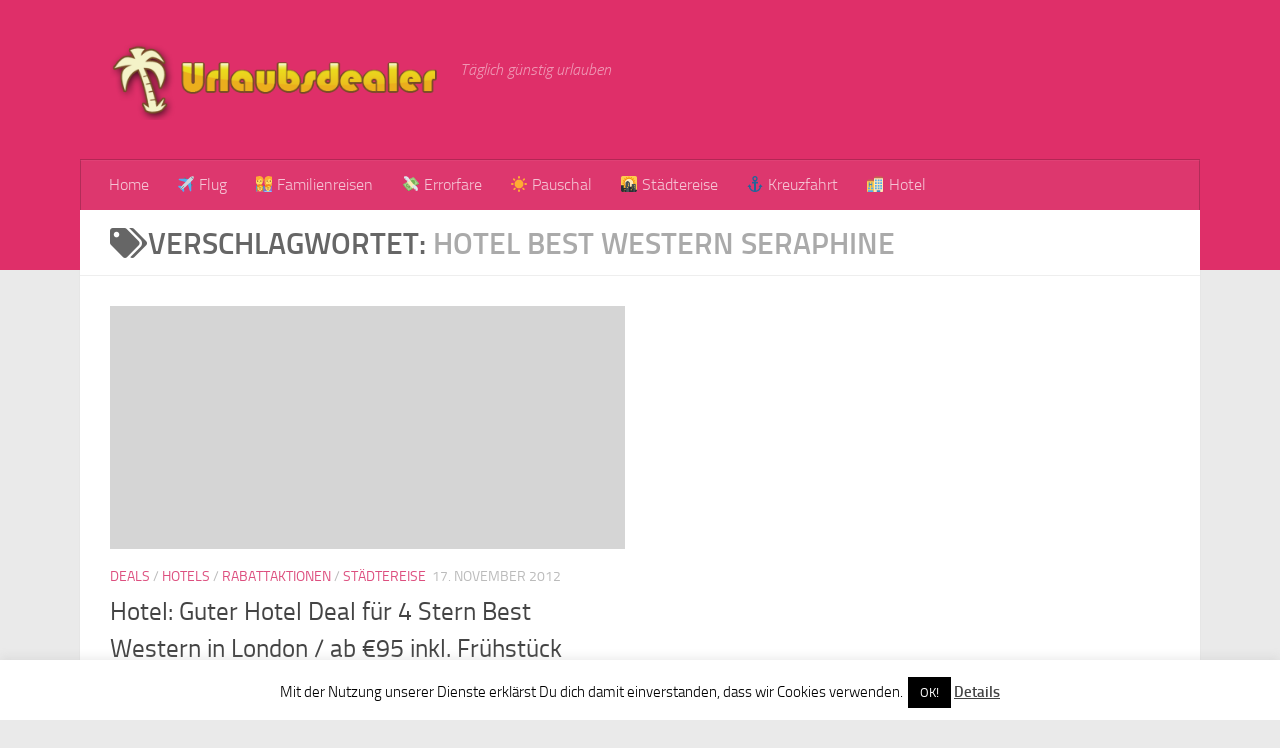

--- FILE ---
content_type: text/html; charset=UTF-8
request_url: https://www.urlaubsdealer.com/tag/hotel-best-western-seraphine/
body_size: 10796
content:
<!DOCTYPE html><html class="no-js" lang="de"><head><meta charset="UTF-8"><meta name="viewport" content="width=device-width, initial-scale=1.0"><link rel="profile" href="https://gmpg.org/xfn/11" /><link rel="pingback" href="https://www.urlaubsdealer.com/xmlrpc.php"><link media="all" href="https://www.urlaubsdealer.com/wp-content/cache/autoptimize/css/autoptimize_2eec4dfadb0c6935b44af523d41e74c2.css" rel="stylesheet"><title>Hotel Best Western Seraphine &#8211; Urlaubsdealer.com</title><meta name='robots' content='max-image-preview:large' /> <script>document.documentElement.className = document.documentElement.className.replace("no-js","js");</script> <link rel='dns-prefetch' href='//secure.gravatar.com' /><link rel='dns-prefetch' href='//s.w.org' /><link rel='dns-prefetch' href='//v0.wordpress.com' /><link rel='dns-prefetch' href='//i0.wp.com' /><link rel="alternate" type="application/rss+xml" title="Urlaubsdealer.com &raquo; Feed" href="https://www.urlaubsdealer.com/feed/" /><link rel="alternate" type="application/rss+xml" title="Urlaubsdealer.com &raquo; Kommentar-Feed" href="https://www.urlaubsdealer.com/comments/feed/" /><link rel="alternate" type="application/rss+xml" title="Urlaubsdealer.com &raquo; Hotel Best Western Seraphine Schlagwort-Feed" href="https://www.urlaubsdealer.com/tag/hotel-best-western-seraphine/feed/" /> <script>window._wpemojiSettings = {"baseUrl":"https:\/\/s.w.org\/images\/core\/emoji\/14.0.0\/72x72\/","ext":".png","svgUrl":"https:\/\/s.w.org\/images\/core\/emoji\/14.0.0\/svg\/","svgExt":".svg","source":{"concatemoji":"https:\/\/www.urlaubsdealer.com\/wp-includes\/js\/wp-emoji-release.min.js?ver=3b86d0c090a121a6bd35498ed321e950"}};
/*! This file is auto-generated */
!function(e,a,t){var n,r,o,i=a.createElement("canvas"),p=i.getContext&&i.getContext("2d");function s(e,t){var a=String.fromCharCode,e=(p.clearRect(0,0,i.width,i.height),p.fillText(a.apply(this,e),0,0),i.toDataURL());return p.clearRect(0,0,i.width,i.height),p.fillText(a.apply(this,t),0,0),e===i.toDataURL()}function c(e){var t=a.createElement("script");t.src=e,t.defer=t.type="text/javascript",a.getElementsByTagName("head")[0].appendChild(t)}for(o=Array("flag","emoji"),t.supports={everything:!0,everythingExceptFlag:!0},r=0;r<o.length;r++)t.supports[o[r]]=function(e){if(!p||!p.fillText)return!1;switch(p.textBaseline="top",p.font="600 32px Arial",e){case"flag":return s([127987,65039,8205,9895,65039],[127987,65039,8203,9895,65039])?!1:!s([55356,56826,55356,56819],[55356,56826,8203,55356,56819])&&!s([55356,57332,56128,56423,56128,56418,56128,56421,56128,56430,56128,56423,56128,56447],[55356,57332,8203,56128,56423,8203,56128,56418,8203,56128,56421,8203,56128,56430,8203,56128,56423,8203,56128,56447]);case"emoji":return!s([129777,127995,8205,129778,127999],[129777,127995,8203,129778,127999])}return!1}(o[r]),t.supports.everything=t.supports.everything&&t.supports[o[r]],"flag"!==o[r]&&(t.supports.everythingExceptFlag=t.supports.everythingExceptFlag&&t.supports[o[r]]);t.supports.everythingExceptFlag=t.supports.everythingExceptFlag&&!t.supports.flag,t.DOMReady=!1,t.readyCallback=function(){t.DOMReady=!0},t.supports.everything||(n=function(){t.readyCallback()},a.addEventListener?(a.addEventListener("DOMContentLoaded",n,!1),e.addEventListener("load",n,!1)):(e.attachEvent("onload",n),a.attachEvent("onreadystatechange",function(){"complete"===a.readyState&&t.readyCallback()})),(e=t.source||{}).concatemoji?c(e.concatemoji):e.wpemoji&&e.twemoji&&(c(e.twemoji),c(e.wpemoji)))}(window,document,window._wpemojiSettings);</script> <script src='https://www.urlaubsdealer.com/wp-includes/js/jquery/jquery.min.js?ver=3.6.0' id='jquery-core-js'></script> <script id='cookie-law-info-js-extra'>var Cli_Data = {"nn_cookie_ids":[],"cookielist":[],"non_necessary_cookies":[],"ccpaEnabled":"","ccpaRegionBased":"","ccpaBarEnabled":"","strictlyEnabled":["necessary","obligatoire"],"ccpaType":"gdpr","js_blocking":"","custom_integration":"","triggerDomRefresh":"","secure_cookies":""};
var cli_cookiebar_settings = {"animate_speed_hide":"500","animate_speed_show":"500","background":"#fff","border":"#444","border_on":"","button_1_button_colour":"#000","button_1_button_hover":"#000000","button_1_link_colour":"#fff","button_1_as_button":"1","button_1_new_win":"","button_2_button_colour":"#333","button_2_button_hover":"#292929","button_2_link_colour":"#444","button_2_as_button":"","button_2_hidebar":"","button_3_button_colour":"#000","button_3_button_hover":"#000000","button_3_link_colour":"#fff","button_3_as_button":"1","button_3_new_win":"","button_4_button_colour":"#000","button_4_button_hover":"#000000","button_4_link_colour":"#62a329","button_4_as_button":"","button_7_button_colour":"#61a229","button_7_button_hover":"#4e8221","button_7_link_colour":"#fff","button_7_as_button":"1","button_7_new_win":"","font_family":"inherit","header_fix":"","notify_animate_hide":"1","notify_animate_show":"","notify_div_id":"#cookie-law-info-bar","notify_position_horizontal":"right","notify_position_vertical":"bottom","scroll_close":"","scroll_close_reload":"","accept_close_reload":"","reject_close_reload":"","showagain_tab":"","showagain_background":"#fff","showagain_border":"#000","showagain_div_id":"#cookie-law-info-again","showagain_x_position":"100px","text":"#000","show_once_yn":"","show_once":"10000","logging_on":"","as_popup":"","popup_overlay":"1","bar_heading_text":"","cookie_bar_as":"banner","popup_showagain_position":"bottom-right","widget_position":"left"};
var log_object = {"ajax_url":"https:\/\/www.urlaubsdealer.com\/wp-admin\/admin-ajax.php"};</script> <link rel="https://api.w.org/" href="https://www.urlaubsdealer.com/wp-json/" /><link rel="alternate" type="application/json" href="https://www.urlaubsdealer.com/wp-json/wp/v2/tags/2225" /><link rel="EditURI" type="application/rsd+xml" title="RSD" href="https://www.urlaubsdealer.com/xmlrpc.php?rsd" /><link rel="wlwmanifest" type="application/wlwmanifest+xml" href="https://www.urlaubsdealer.com/wp-includes/wlwmanifest.xml" /><link rel="preload" as="font" type="font/woff2" href="https://www.urlaubsdealer.com/wp-content/themes/hueman/assets/front/webfonts/fa-brands-400.woff2?v=5.15.2" crossorigin="anonymous"/><link rel="preload" as="font" type="font/woff2" href="https://www.urlaubsdealer.com/wp-content/themes/hueman/assets/front/webfonts/fa-regular-400.woff2?v=5.15.2" crossorigin="anonymous"/><link rel="preload" as="font" type="font/woff2" href="https://www.urlaubsdealer.com/wp-content/themes/hueman/assets/front/webfonts/fa-solid-900.woff2?v=5.15.2" crossorigin="anonymous"/><link rel="preload" as="font" type="font/woff" href="https://www.urlaubsdealer.com/wp-content/themes/hueman/assets/front/fonts/titillium-light-webfont.woff" crossorigin="anonymous"/><link rel="preload" as="font" type="font/woff" href="https://www.urlaubsdealer.com/wp-content/themes/hueman/assets/front/fonts/titillium-lightitalic-webfont.woff" crossorigin="anonymous"/><link rel="preload" as="font" type="font/woff" href="https://www.urlaubsdealer.com/wp-content/themes/hueman/assets/front/fonts/titillium-regular-webfont.woff" crossorigin="anonymous"/><link rel="preload" as="font" type="font/woff" href="https://www.urlaubsdealer.com/wp-content/themes/hueman/assets/front/fonts/titillium-regularitalic-webfont.woff" crossorigin="anonymous"/><link rel="preload" as="font" type="font/woff" href="https://www.urlaubsdealer.com/wp-content/themes/hueman/assets/front/fonts/titillium-semibold-webfont.woff" crossorigin="anonymous"/> <!--[if lt IE 9]> <script src="https://www.urlaubsdealer.com/wp-content/themes/hueman/assets/front/js/ie/html5shiv-printshiv.min.js"></script> <script src="https://www.urlaubsdealer.com/wp-content/themes/hueman/assets/front/js/ie/selectivizr.js"></script> <![endif]--> <script>document.documentElement.classList.add(
					'jetpack-lazy-images-js-enabled'
				);</script> <meta property="og:type" content="website" /><meta property="og:title" content="Hotel Best Western Seraphine &#8211; Urlaubsdealer.com" /><meta property="og:url" content="https://www.urlaubsdealer.com/tag/hotel-best-western-seraphine/" /><meta property="og:site_name" content="Urlaubsdealer.com" /><meta property="og:image" content="https://s0.wp.com/i/blank.jpg" /><meta property="og:image:alt" content="" /><meta property="og:locale" content="de_DE" /></head><body class="archive tag tag-hotel-best-western-seraphine tag-2225 wp-custom-logo wp-embed-responsive col-1c full-width header-desktop-sticky header-mobile-sticky hueman-3-7-25-with-child-theme chrome"> <svg xmlns="http://www.w3.org/2000/svg" viewBox="0 0 0 0" width="0" height="0" focusable="false" role="none" style="visibility: hidden; position: absolute; left: -9999px; overflow: hidden;" ><defs><filter id="wp-duotone-dark-grayscale"><feColorMatrix color-interpolation-filters="sRGB" type="matrix" values=" .299 .587 .114 0 0 .299 .587 .114 0 0 .299 .587 .114 0 0 .299 .587 .114 0 0 " /><feComponentTransfer color-interpolation-filters="sRGB" ><feFuncR type="table" tableValues="0 0.49803921568627" /><feFuncG type="table" tableValues="0 0.49803921568627" /><feFuncB type="table" tableValues="0 0.49803921568627" /><feFuncA type="table" tableValues="1 1" /></feComponentTransfer><feComposite in2="SourceGraphic" operator="in" /></filter></defs></svg><svg xmlns="http://www.w3.org/2000/svg" viewBox="0 0 0 0" width="0" height="0" focusable="false" role="none" style="visibility: hidden; position: absolute; left: -9999px; overflow: hidden;" ><defs><filter id="wp-duotone-grayscale"><feColorMatrix color-interpolation-filters="sRGB" type="matrix" values=" .299 .587 .114 0 0 .299 .587 .114 0 0 .299 .587 .114 0 0 .299 .587 .114 0 0 " /><feComponentTransfer color-interpolation-filters="sRGB" ><feFuncR type="table" tableValues="0 1" /><feFuncG type="table" tableValues="0 1" /><feFuncB type="table" tableValues="0 1" /><feFuncA type="table" tableValues="1 1" /></feComponentTransfer><feComposite in2="SourceGraphic" operator="in" /></filter></defs></svg><svg xmlns="http://www.w3.org/2000/svg" viewBox="0 0 0 0" width="0" height="0" focusable="false" role="none" style="visibility: hidden; position: absolute; left: -9999px; overflow: hidden;" ><defs><filter id="wp-duotone-purple-yellow"><feColorMatrix color-interpolation-filters="sRGB" type="matrix" values=" .299 .587 .114 0 0 .299 .587 .114 0 0 .299 .587 .114 0 0 .299 .587 .114 0 0 " /><feComponentTransfer color-interpolation-filters="sRGB" ><feFuncR type="table" tableValues="0.54901960784314 0.98823529411765" /><feFuncG type="table" tableValues="0 1" /><feFuncB type="table" tableValues="0.71764705882353 0.25490196078431" /><feFuncA type="table" tableValues="1 1" /></feComponentTransfer><feComposite in2="SourceGraphic" operator="in" /></filter></defs></svg><svg xmlns="http://www.w3.org/2000/svg" viewBox="0 0 0 0" width="0" height="0" focusable="false" role="none" style="visibility: hidden; position: absolute; left: -9999px; overflow: hidden;" ><defs><filter id="wp-duotone-blue-red"><feColorMatrix color-interpolation-filters="sRGB" type="matrix" values=" .299 .587 .114 0 0 .299 .587 .114 0 0 .299 .587 .114 0 0 .299 .587 .114 0 0 " /><feComponentTransfer color-interpolation-filters="sRGB" ><feFuncR type="table" tableValues="0 1" /><feFuncG type="table" tableValues="0 0.27843137254902" /><feFuncB type="table" tableValues="0.5921568627451 0.27843137254902" /><feFuncA type="table" tableValues="1 1" /></feComponentTransfer><feComposite in2="SourceGraphic" operator="in" /></filter></defs></svg><svg xmlns="http://www.w3.org/2000/svg" viewBox="0 0 0 0" width="0" height="0" focusable="false" role="none" style="visibility: hidden; position: absolute; left: -9999px; overflow: hidden;" ><defs><filter id="wp-duotone-midnight"><feColorMatrix color-interpolation-filters="sRGB" type="matrix" values=" .299 .587 .114 0 0 .299 .587 .114 0 0 .299 .587 .114 0 0 .299 .587 .114 0 0 " /><feComponentTransfer color-interpolation-filters="sRGB" ><feFuncR type="table" tableValues="0 0" /><feFuncG type="table" tableValues="0 0.64705882352941" /><feFuncB type="table" tableValues="0 1" /><feFuncA type="table" tableValues="1 1" /></feComponentTransfer><feComposite in2="SourceGraphic" operator="in" /></filter></defs></svg><svg xmlns="http://www.w3.org/2000/svg" viewBox="0 0 0 0" width="0" height="0" focusable="false" role="none" style="visibility: hidden; position: absolute; left: -9999px; overflow: hidden;" ><defs><filter id="wp-duotone-magenta-yellow"><feColorMatrix color-interpolation-filters="sRGB" type="matrix" values=" .299 .587 .114 0 0 .299 .587 .114 0 0 .299 .587 .114 0 0 .299 .587 .114 0 0 " /><feComponentTransfer color-interpolation-filters="sRGB" ><feFuncR type="table" tableValues="0.78039215686275 1" /><feFuncG type="table" tableValues="0 0.94901960784314" /><feFuncB type="table" tableValues="0.35294117647059 0.47058823529412" /><feFuncA type="table" tableValues="1 1" /></feComponentTransfer><feComposite in2="SourceGraphic" operator="in" /></filter></defs></svg><svg xmlns="http://www.w3.org/2000/svg" viewBox="0 0 0 0" width="0" height="0" focusable="false" role="none" style="visibility: hidden; position: absolute; left: -9999px; overflow: hidden;" ><defs><filter id="wp-duotone-purple-green"><feColorMatrix color-interpolation-filters="sRGB" type="matrix" values=" .299 .587 .114 0 0 .299 .587 .114 0 0 .299 .587 .114 0 0 .299 .587 .114 0 0 " /><feComponentTransfer color-interpolation-filters="sRGB" ><feFuncR type="table" tableValues="0.65098039215686 0.40392156862745" /><feFuncG type="table" tableValues="0 1" /><feFuncB type="table" tableValues="0.44705882352941 0.4" /><feFuncA type="table" tableValues="1 1" /></feComponentTransfer><feComposite in2="SourceGraphic" operator="in" /></filter></defs></svg><svg xmlns="http://www.w3.org/2000/svg" viewBox="0 0 0 0" width="0" height="0" focusable="false" role="none" style="visibility: hidden; position: absolute; left: -9999px; overflow: hidden;" ><defs><filter id="wp-duotone-blue-orange"><feColorMatrix color-interpolation-filters="sRGB" type="matrix" values=" .299 .587 .114 0 0 .299 .587 .114 0 0 .299 .587 .114 0 0 .299 .587 .114 0 0 " /><feComponentTransfer color-interpolation-filters="sRGB" ><feFuncR type="table" tableValues="0.098039215686275 1" /><feFuncG type="table" tableValues="0 0.66274509803922" /><feFuncB type="table" tableValues="0.84705882352941 0.41960784313725" /><feFuncA type="table" tableValues="1 1" /></feComponentTransfer><feComposite in2="SourceGraphic" operator="in" /></filter></defs></svg><div id="wrapper"> <a class="screen-reader-text skip-link" href="#content">Zum Inhalt springen</a><header id="header" class="main-menu-mobile-on one-mobile-menu main_menu header-ads-desktop  topbar-transparent no-header-img"><nav class="nav-container group mobile-menu mobile-sticky " id="nav-mobile" data-menu-id="header-1"><div class="mobile-title-logo-in-header"><p class="site-title"> <a class="custom-logo-link" href="https://www.urlaubsdealer.com/" rel="home" title="Urlaubsdealer.com | Startseite"><img src="https://www.urlaubsdealer.com/wp-content/uploads/2015/04/urlaubsdealer-logo-tp.png" alt="Urlaubsdealer.com"  /></a></p></div> <button class="ham__navbar-toggler-two collapsed" title="Menu" aria-expanded="false"> <span class="ham__navbar-span-wrapper"> <span class="line line-1"></span> <span class="line line-2"></span> <span class="line line-3"></span> </span> </button><div class="nav-text"></div><div class="nav-wrap container"><ul class="nav container-inner group mobile-search"><li><form role="search" method="get" class="search-form" action="https://www.urlaubsdealer.com/"> <label> <span class="screen-reader-text">Suche nach:</span> <input type="search" class="search-field" placeholder="Suchen …" value="" name="s" /> </label> <input type="submit" class="search-submit" value="Suchen" /></form></li></ul><ul id="menu-hauptmenu" class="nav container-inner group"><li id="menu-item-134" class="menu-item menu-item-type-custom menu-item-object-custom menu-item-home menu-item-134"><a href="http://www.urlaubsdealer.com">Home</a></li><li id="menu-item-896" class="menu-item menu-item-type-taxonomy menu-item-object-category menu-item-896"><a href="https://www.urlaubsdealer.com/category/flug/">✈ Flug</a></li><li id="menu-item-10336" class="menu-item menu-item-type-taxonomy menu-item-object-category menu-item-10336"><a href="https://www.urlaubsdealer.com/category/familienreisen/">👨‍👩‍👧‍👦 Familienreisen</a></li><li id="menu-item-902" class="menu-item menu-item-type-taxonomy menu-item-object-category menu-item-902"><a href="https://www.urlaubsdealer.com/category/errorfare/">💸 Errorfare</a></li><li id="menu-item-901" class="menu-item menu-item-type-taxonomy menu-item-object-category menu-item-901"><a href="https://www.urlaubsdealer.com/category/pauschalreisen/">☀ Pauschal</a></li><li id="menu-item-5978" class="menu-item menu-item-type-taxonomy menu-item-object-category menu-item-5978"><a href="https://www.urlaubsdealer.com/category/stadtereise/">🌇 Städtereise</a></li><li id="menu-item-903" class="menu-item menu-item-type-taxonomy menu-item-object-category menu-item-903"><a href="https://www.urlaubsdealer.com/category/kreuzfahrt/">⚓ Kreuzfahrt</a></li><li id="menu-item-899" class="menu-item menu-item-type-taxonomy menu-item-object-category menu-item-899"><a href="https://www.urlaubsdealer.com/category/hotels/">🏨 Hotel</a></li></ul></div></nav><div class="container group"><div class="container-inner"><div class="group hu-pad central-header-zone"><div class="logo-tagline-group"><p class="site-title"> <a class="custom-logo-link" href="https://www.urlaubsdealer.com/" rel="home" title="Urlaubsdealer.com | Startseite"><img src="https://www.urlaubsdealer.com/wp-content/uploads/2015/04/urlaubsdealer-logo-tp.png" alt="Urlaubsdealer.com"  /></a></p><p class="site-description">Täglich günstig urlauben</p></div></div><nav class="nav-container group desktop-menu " id="nav-header" data-menu-id="header-2"><div class="nav-text"></div><div class="nav-wrap container"><ul id="menu-hauptmenu-1" class="nav container-inner group"><li class="menu-item menu-item-type-custom menu-item-object-custom menu-item-home menu-item-134"><a href="http://www.urlaubsdealer.com">Home</a></li><li class="menu-item menu-item-type-taxonomy menu-item-object-category menu-item-896"><a href="https://www.urlaubsdealer.com/category/flug/">✈ Flug</a></li><li class="menu-item menu-item-type-taxonomy menu-item-object-category menu-item-10336"><a href="https://www.urlaubsdealer.com/category/familienreisen/">👨‍👩‍👧‍👦 Familienreisen</a></li><li class="menu-item menu-item-type-taxonomy menu-item-object-category menu-item-902"><a href="https://www.urlaubsdealer.com/category/errorfare/">💸 Errorfare</a></li><li class="menu-item menu-item-type-taxonomy menu-item-object-category menu-item-901"><a href="https://www.urlaubsdealer.com/category/pauschalreisen/">☀ Pauschal</a></li><li class="menu-item menu-item-type-taxonomy menu-item-object-category menu-item-5978"><a href="https://www.urlaubsdealer.com/category/stadtereise/">🌇 Städtereise</a></li><li class="menu-item menu-item-type-taxonomy menu-item-object-category menu-item-903"><a href="https://www.urlaubsdealer.com/category/kreuzfahrt/">⚓ Kreuzfahrt</a></li><li class="menu-item menu-item-type-taxonomy menu-item-object-category menu-item-899"><a href="https://www.urlaubsdealer.com/category/hotels/">🏨 Hotel</a></li></ul></div></nav></div></div></header><div class="container" id="page"><div class="container-inner"><div class="main"><div class="main-inner group"><main class="content" id="content"><div class="page-title hu-pad group"><h1><i class="fas fa-tags"></i>Verschlagwortet: <span>Hotel Best Western Seraphine </span></h1></div><div class="hu-pad group"><div id="grid-wrapper" class="post-list group"><div class="post-row"><article id="post-3273" class="group grid-item post-3273 post type-post status-publish format-standard hentry category-deals category-hotels category-rabattaktionen category-stadtereise tag-best-western-deal tag-gunstig-hotel-london tag-hotel tag-hotel-best-western-seraphine tag-hotel-hammersmith-london tag-hoteldeal tag-hrs-deal tag-london-best-western tag-london-hotel-deal"><div class="post-inner post-hover"><div class="post-thumbnail"> <a href="https://www.urlaubsdealer.com/hotel-guter-hotel-deal-fur-4-stern-best-western-in-london-ab-e95-inkl-fruhstuck-3273/"> <svg class="hu-svg-placeholder thumb-medium-empty" id="697265bd213e7" viewBox="0 0 1792 1792" xmlns="http://www.w3.org/2000/svg"><path d="M928 832q0-14-9-23t-23-9q-66 0-113 47t-47 113q0 14 9 23t23 9 23-9 9-23q0-40 28-68t68-28q14 0 23-9t9-23zm224 130q0 106-75 181t-181 75-181-75-75-181 75-181 181-75 181 75 75 181zm-1024 574h1536v-128h-1536v128zm1152-574q0-159-112.5-271.5t-271.5-112.5-271.5 112.5-112.5 271.5 112.5 271.5 271.5 112.5 271.5-112.5 112.5-271.5zm-1024-642h384v-128h-384v128zm-128 192h1536v-256h-828l-64 128h-644v128zm1664-256v1280q0 53-37.5 90.5t-90.5 37.5h-1536q-53 0-90.5-37.5t-37.5-90.5v-1280q0-53 37.5-90.5t90.5-37.5h1536q53 0 90.5 37.5t37.5 90.5z"/></svg> <img class="hu-img-placeholder" src="https://www.urlaubsdealer.com/wp-content/themes/hueman/assets/front/img/thumb-medium-empty.png" alt="Hotel: Guter Hotel Deal für 4 Stern Best Western in London / ab €95 inkl. Frühstück" data-hu-post-id="697265bd213e7" /> </a></div><div class="post-meta group"><p class="post-category"><a href="https://www.urlaubsdealer.com/category/deals/" rel="category tag">Deals</a> / <a href="https://www.urlaubsdealer.com/category/hotels/" rel="category tag">Hotels</a> / <a href="https://www.urlaubsdealer.com/category/rabattaktionen/" rel="category tag">Rabattaktionen</a> / <a href="https://www.urlaubsdealer.com/category/stadtereise/" rel="category tag">Städtereise</a></p><p class="post-date"> <time class="published updated" datetime="2012-11-17 17:01:38">17. November 2012</time></p><p class="post-byline" style="display:none">&nbsp;von <span class="vcard author"> <span class="fn"><a href="https://www.urlaubsdealer.com/author/admin/" title="Beiträge von Max" rel="author">Max</a></span> </span> &middot; Published <span class="published">17. November 2012</span> &middot; Last modified <span class="updated">3. Juli 2013</span></p></div><h2 class="post-title entry-title"> <a href="https://www.urlaubsdealer.com/hotel-guter-hotel-deal-fur-4-stern-best-western-in-london-ab-e95-inkl-fruhstuck-3273/" rel="bookmark">Hotel: Guter Hotel Deal für 4 Stern Best Western in London / ab €95 inkl. Frühstück</a></h2><div class="entry excerpt entry-summary"><p>Schöner Hoteldeal für die sonst sehr überteuerten Hotels in London. Zu ergattern gibt es dabei das 4 Stern Best Western Hotel Seraphine in London Hammersmith. 2012 komplett renoviert, in der Nähe zur U-Bahn. Preislich könnt ihr bis in den Jänner hinein das Doppelzimmer für ca € 95,- erstehen. Folgende Leistungen&#46;&#46;&#46;</p></div></div></article></div></div><nav class="pagination group"><ul class="group"><li class="prev left"></li><li class="next right"></li></ul></nav></div></main></div></div></div></div><footer id="footer"><section class="container" id="footer-widgets"><div class="container-inner"><div class="hu-pad group"><div class="footer-widget-1 grid one-half "><div id="text-6" class="widget widget_text"><h3 class="widget-title">Errorfares ganz einfach finden</h3><div class="textwidget">Aber was ist eigentlich eine Error Fare? Im Grunde genommen sind es Fehler in den Buchungssystem von Fluglinien, Reisebüros, oder Buchungsplattformen. Fehler können entstehen durch falsche Eingaben, Übertragungsfehler und vieles mehr. Durch diese Fehler wird zum Beispiel der Kerosinzuschlag, oder andere Gebühren vergessen, gelöscht oder nicht verrechnet. Und genau diese Fehler muss man ausnützen und extrem billig Flüge buchen. <a href="http://www.urlaubsdealer.com/infos-zu-errorfares/">Weitere Infos zu Errorfares</a></div></div><div id="block-2" class="widget widget_block"><h3>Kreuzfahrt Schnäppchen bei Kreuzfahrtwelle.de</h3></div><div id="block-3" class="widget widget_block widget_text"><p>Unsere Partnerwebsite <a href="https://www.kreuzfahrtwelle.de">Kreuzfahrtwelle.de</a> bietet täglich die besten Deals und Schnäppchen Angebote für Kreuzfahrten und Schiffsreisen. Mit dabei sind günstige Angebote für AIDA Kreuzfahrten, TUI Cruises Sonderangebote, aber auch Restkabinen und Stornokabinen für Minikreuzfahrten und Flusskreuzfahrten. Damit geht es besonders günstig auf die nächste Schnäppchen Kreuzfahrt.</p></div><div id="block-4" class="widget widget_block widget_text"><p></p></div></div><div class="footer-widget-2 grid one-half last"><div id="tag_cloud-2" class="widget widget_tag_cloud"><h3 class="widget-title">Schlagwörter</h3><div class="tagcloud"><a href="https://www.urlaubsdealer.com/tag/aida/" class="tag-cloud-link tag-link-284 tag-link-position-1" style="font-size: 16.296296296296pt;" aria-label="Aida (66 Einträge)">Aida</a> <a href="https://www.urlaubsdealer.com/tag/airberlin/" class="tag-cloud-link tag-link-1107 tag-link-position-2" style="font-size: 15.259259259259pt;" aria-label="Airberlin (61 Einträge)">Airberlin</a> <a href="https://www.urlaubsdealer.com/tag/airfrance/" class="tag-cloud-link tag-link-526 tag-link-position-3" style="font-size: 8.5185185185185pt;" aria-label="Airfrance (33 Einträge)">Airfrance</a> <a href="https://www.urlaubsdealer.com/tag/amsterdam/" class="tag-cloud-link tag-link-29 tag-link-position-4" style="font-size: 10.074074074074pt;" aria-label="amsterdam (38 Einträge)">amsterdam</a> <a href="https://www.urlaubsdealer.com/tag/aua/" class="tag-cloud-link tag-link-386 tag-link-position-5" style="font-size: 8.5185185185185pt;" aria-label="AUA (33 Einträge)">AUA</a> <a href="https://www.urlaubsdealer.com/tag/austrian-airlines/" class="tag-cloud-link tag-link-385 tag-link-position-6" style="font-size: 8.2592592592593pt;" aria-label="Austrian Airlines (32 Einträge)">Austrian Airlines</a> <a href="https://www.urlaubsdealer.com/tag/bangkok/" class="tag-cloud-link tag-link-157 tag-link-position-7" style="font-size: 8.2592592592593pt;" aria-label="Bangkok (32 Einträge)">Bangkok</a> <a href="https://www.urlaubsdealer.com/tag/barcelona/" class="tag-cloud-link tag-link-487 tag-link-position-8" style="font-size: 13.185185185185pt;" aria-label="Barcelona (50 Einträge)">Barcelona</a> <a href="https://www.urlaubsdealer.com/tag/berlin/" class="tag-cloud-link tag-link-272 tag-link-position-9" style="font-size: 16.814814814815pt;" aria-label="Berlin (69 Einträge)">Berlin</a> <a href="https://www.urlaubsdealer.com/tag/deutschland/" class="tag-cloud-link tag-link-5383 tag-link-position-10" style="font-size: 8pt;" aria-label="Deutschland (31 Einträge)">Deutschland</a> <a href="https://www.urlaubsdealer.com/tag/dubai/" class="tag-cloud-link tag-link-74 tag-link-position-11" style="font-size: 14.481481481481pt;" aria-label="Dubai (57 Einträge)">Dubai</a> <a href="https://www.urlaubsdealer.com/tag/dusseldorf/" class="tag-cloud-link tag-link-104 tag-link-position-12" style="font-size: 13.962962962963pt;" aria-label="Düsseldorf (54 Einträge)">Düsseldorf</a> <a href="https://www.urlaubsdealer.com/tag/ebookers/" class="tag-cloud-link tag-link-135 tag-link-position-13" style="font-size: 9.2962962962963pt;" aria-label="Ebookers (35 Einträge)">Ebookers</a> <a href="https://www.urlaubsdealer.com/tag/errorfare-2/" class="tag-cloud-link tag-link-17 tag-link-position-14" style="font-size: 22pt;" aria-label="errorfare (110 Einträge)">errorfare</a> <a href="https://www.urlaubsdealer.com/tag/error-fare/" class="tag-cloud-link tag-link-64 tag-link-position-15" style="font-size: 16.296296296296pt;" aria-label="Error Fare (67 Einträge)">Error Fare</a> <a href="https://www.urlaubsdealer.com/tag/error-fares/" class="tag-cloud-link tag-link-524 tag-link-position-16" style="font-size: 14.481481481481pt;" aria-label="Error fares (56 Einträge)">Error fares</a> <a href="https://www.urlaubsdealer.com/tag/errorfares/" class="tag-cloud-link tag-link-474 tag-link-position-17" style="font-size: 10.592592592593pt;" aria-label="Errorfares (40 Einträge)">Errorfares</a> <a href="https://www.urlaubsdealer.com/tag/expedia/" class="tag-cloud-link tag-link-32 tag-link-position-18" style="font-size: 13.185185185185pt;" aria-label="Expedia (50 Einträge)">Expedia</a> <a href="https://www.urlaubsdealer.com/tag/frankfurt/" class="tag-cloud-link tag-link-167 tag-link-position-19" style="font-size: 17.074074074074pt;" aria-label="Frankfurt (71 Einträge)">Frankfurt</a> <a href="https://www.urlaubsdealer.com/tag/gutschein/" class="tag-cloud-link tag-link-31 tag-link-position-20" style="font-size: 13.703703703704pt;" aria-label="Gutschein (53 Einträge)">Gutschein</a> <a href="https://www.urlaubsdealer.com/tag/gutscheincode/" class="tag-cloud-link tag-link-38 tag-link-position-21" style="font-size: 21.481481481481pt;" aria-label="Gutscheincode (105 Einträge)">Gutscheincode</a> <a href="https://www.urlaubsdealer.com/tag/gunstige-fluge/" class="tag-cloud-link tag-link-804 tag-link-position-22" style="font-size: 17.074074074074pt;" aria-label="Günstige Flüge (71 Einträge)">Günstige Flüge</a> <a href="https://www.urlaubsdealer.com/tag/hamburg/" class="tag-cloud-link tag-link-224 tag-link-position-23" style="font-size: 12.666666666667pt;" aria-label="Hamburg (48 Einträge)">Hamburg</a> <a href="https://www.urlaubsdealer.com/tag/hotel/" class="tag-cloud-link tag-link-99 tag-link-position-24" style="font-size: 18.888888888889pt;" aria-label="Hotel (84 Einträge)">Hotel</a> <a href="https://www.urlaubsdealer.com/tag/hotels-com/" class="tag-cloud-link tag-link-231 tag-link-position-25" style="font-size: 12.407407407407pt;" aria-label="Hotels.com (47 Einträge)">Hotels.com</a> <a href="https://www.urlaubsdealer.com/tag/karibik/" class="tag-cloud-link tag-link-5390 tag-link-position-26" style="font-size: 10.851851851852pt;" aria-label="Karibik (41 Einträge)">Karibik</a> <a href="https://www.urlaubsdealer.com/tag/klm/" class="tag-cloud-link tag-link-786 tag-link-position-27" style="font-size: 8.2592592592593pt;" aria-label="KLM (32 Einträge)">KLM</a> <a href="https://www.urlaubsdealer.com/tag/kreuzfahrt/" class="tag-cloud-link tag-link-5370 tag-link-position-28" style="font-size: 16.555555555556pt;" aria-label="Kreuzfahrt (68 Einträge)">Kreuzfahrt</a> <a href="https://www.urlaubsdealer.com/tag/last-minute/" class="tag-cloud-link tag-link-5377 tag-link-position-29" style="font-size: 10.592592592593pt;" aria-label="Last Minute (40 Einträge)">Last Minute</a> <a href="https://www.urlaubsdealer.com/tag/lufthansa/" class="tag-cloud-link tag-link-149 tag-link-position-30" style="font-size: 15pt;" aria-label="Lufthansa (59 Einträge)">Lufthansa</a> <a href="https://www.urlaubsdealer.com/tag/miami/" class="tag-cloud-link tag-link-52 tag-link-position-31" style="font-size: 11.111111111111pt;" aria-label="Miami (42 Einträge)">Miami</a> <a href="https://www.urlaubsdealer.com/tag/mietwagen/" class="tag-cloud-link tag-link-5372 tag-link-position-32" style="font-size: 8.7777777777778pt;" aria-label="Mietwagen (34 Einträge)">Mietwagen</a> <a href="https://www.urlaubsdealer.com/tag/mittelmeer/" class="tag-cloud-link tag-link-283 tag-link-position-33" style="font-size: 12.407407407407pt;" aria-label="Mittelmeer (47 Einträge)">Mittelmeer</a> <a href="https://www.urlaubsdealer.com/tag/munchen/" class="tag-cloud-link tag-link-271 tag-link-position-34" style="font-size: 15.777777777778pt;" aria-label="München (64 Einträge)">München</a> <a href="https://www.urlaubsdealer.com/tag/new-york/" class="tag-cloud-link tag-link-5382 tag-link-position-35" style="font-size: 17.592592592593pt;" aria-label="New York (75 Einträge)">New York</a> <a href="https://www.urlaubsdealer.com/tag/paris/" class="tag-cloud-link tag-link-106 tag-link-position-36" style="font-size: 8.7777777777778pt;" aria-label="Paris (34 Einträge)">Paris</a> <a href="https://www.urlaubsdealer.com/tag/pauschalreise/" class="tag-cloud-link tag-link-33 tag-link-position-37" style="font-size: 9.8148148148148pt;" aria-label="Pauschalreise (37 Einträge)">Pauschalreise</a> <a href="https://www.urlaubsdealer.com/tag/rabatt/" class="tag-cloud-link tag-link-36 tag-link-position-38" style="font-size: 10.333333333333pt;" aria-label="Rabatt (39 Einträge)">Rabatt</a> <a href="https://www.urlaubsdealer.com/tag/rabattcode/" class="tag-cloud-link tag-link-337 tag-link-position-39" style="font-size: 22pt;" aria-label="Rabattcode (110 Einträge)">Rabattcode</a> <a href="https://www.urlaubsdealer.com/tag/restkabinen/" class="tag-cloud-link tag-link-2324 tag-link-position-40" style="font-size: 12.148148148148pt;" aria-label="Restkabinen (46 Einträge)">Restkabinen</a> <a href="https://www.urlaubsdealer.com/tag/stornokabine/" class="tag-cloud-link tag-link-319 tag-link-position-41" style="font-size: 12.666666666667pt;" aria-label="Stornokabine (48 Einträge)">Stornokabine</a> <a href="https://www.urlaubsdealer.com/tag/stornokabinen/" class="tag-cloud-link tag-link-282 tag-link-position-42" style="font-size: 15.518518518519pt;" aria-label="Stornokabinen (62 Einträge)">Stornokabinen</a> <a href="https://www.urlaubsdealer.com/tag/usa/" class="tag-cloud-link tag-link-5384 tag-link-position-43" style="font-size: 14.740740740741pt;" aria-label="USA (58 Einträge)">USA</a> <a href="https://www.urlaubsdealer.com/tag/wien/" class="tag-cloud-link tag-link-105 tag-link-position-44" style="font-size: 18.37037037037pt;" aria-label="Wien (80 Einträge)">Wien</a> <a href="https://www.urlaubsdealer.com/tag/osterreich/" class="tag-cloud-link tag-link-120 tag-link-position-45" style="font-size: 9.5555555555556pt;" aria-label="Österreich (36 Einträge)">Österreich</a></div></div></div></div></div></section><nav class="nav-container group" id="nav-footer" data-menu-id="footer-3" data-menu-scrollable="false"> <button class="ham__navbar-toggler-two collapsed" title="Menu" aria-expanded="false"> <span class="ham__navbar-span-wrapper"> <span class="line line-1"></span> <span class="line line-2"></span> <span class="line line-3"></span> </span> </button><div class="nav-text"></div><div class="nav-wrap"><ul id="menu-menu-fusszeile" class="nav container group"><li id="menu-item-137" class="menu-item menu-item-type-custom menu-item-object-custom menu-item-home menu-item-137"><a href="http://www.urlaubsdealer.com">Home</a></li><li id="menu-item-3339" class="menu-item menu-item-type-post_type menu-item-object-page menu-item-3339"><a href="https://www.urlaubsdealer.com/?page_id=3179">Dein Deal!</a></li><li id="menu-item-133" class="menu-item menu-item-type-post_type menu-item-object-page menu-item-133"><a href="https://www.urlaubsdealer.com/gunstiger-reisen-mit-taglichen-deals/">Das ist Urlaubsdealer</a></li><li id="menu-item-1371" class="menu-item menu-item-type-post_type menu-item-object-page menu-item-1371"><a href="https://www.urlaubsdealer.com/infos-zu-errorfares/">Infos zu Errorfares</a></li><li id="menu-item-1553" class="menu-item menu-item-type-taxonomy menu-item-object-category menu-item-1553"><a href="https://www.urlaubsdealer.com/category/reiseberichte/">Reiseberichte</a></li><li id="menu-item-356" class="menu-item menu-item-type-post_type menu-item-object-page menu-item-356"><a href="https://www.urlaubsdealer.com/urlaubslinks/">Urlaubslinks</a></li><li id="menu-item-3281" class="menu-item menu-item-type-post_type menu-item-object-page menu-item-3281"><a href="https://www.urlaubsdealer.com/sitemap/">Sitemap</a></li><li id="menu-item-5281" class="menu-item menu-item-type-post_type menu-item-object-page menu-item-5281"><a href="https://www.urlaubsdealer.com/jetzt-urlaubsdealer-newsletter-abonnieren/">Newsletter abonnieren</a></li><li id="menu-item-132" class="menu-item menu-item-type-post_type menu-item-object-page menu-item-132"><a href="https://www.urlaubsdealer.com/impressum/">Impressum</a></li><li id="menu-item-8728" class="menu-item menu-item-type-post_type menu-item-object-page menu-item-privacy-policy menu-item-8728"><a href="https://www.urlaubsdealer.com/datenschutz/">Datenschutz</a></li></ul></div></nav><section class="container" id="footer-bottom"><div class="container-inner"> <a id="back-to-top" href="#"><i class="fas fa-angle-up"></i></a><div class="hu-pad group"><div class="grid one-half"><div id="copyright"><p></p></div><div id="credit" style=""><p>Powered by&nbsp;<a class="fab fa-wordpress" title="Powered by WordPress" href="https://de.wordpress.org/" target="_blank" rel="noopener noreferrer"></a> - Entworfen mit dem&nbsp;<a href="http://alxmedia.se/themes/hueman/" title="Hueman-Theme">Hueman-Theme</a></p></div></div><div class="grid one-half last"><ul class="social-links"><li><a rel="nofollow noopener noreferrer" class="social-tooltip"  title="Folge uns auf Facebook" aria-label="Folge uns auf Facebook" href="https://www.facebook.com/Urlaubsdealercom" target="_blank" ><i class="fab fa-facebook"></i></a></li><li><a rel="nofollow noopener noreferrer" class="social-tooltip"  title="Folge uns auf Twitter" aria-label="Folge uns auf Twitter" href="https://twitter.com/urlaubsdealer" target="_blank" ><i class="fab fa-twitter"></i></a></li></ul></div></div></div></section></footer></div><div id="cookie-law-info-bar" data-nosnippet="true"><span>Mit der Nutzung unserer Dienste erklärst Du dich damit einverstanden, dass wir Cookies verwenden.<a role='button' data-cli_action="accept" id="cookie_action_close_header" class="medium cli-plugin-button cli-plugin-main-button cookie_action_close_header cli_action_button wt-cli-accept-btn">OK!</a> <a href="https://www.urlaubsdealer.com/datenschutz/" id="CONSTANT_OPEN_URL" target="_blank" class="cli-plugin-main-link">Details</a></span></div><div id="cookie-law-info-again" data-nosnippet="true"><span id="cookie_hdr_showagain">Privacy &amp; Cookies Policy</span></div><div class="cli-modal" data-nosnippet="true" id="cliSettingsPopup" tabindex="-1" role="dialog" aria-labelledby="cliSettingsPopup" aria-hidden="true"><div class="cli-modal-dialog" role="document"><div class="cli-modal-content cli-bar-popup"> <button type="button" class="cli-modal-close" id="cliModalClose"> <svg class="" viewBox="0 0 24 24"><path d="M19 6.41l-1.41-1.41-5.59 5.59-5.59-5.59-1.41 1.41 5.59 5.59-5.59 5.59 1.41 1.41 5.59-5.59 5.59 5.59 1.41-1.41-5.59-5.59z"></path><path d="M0 0h24v24h-24z" fill="none"></path></svg> <span class="wt-cli-sr-only">Schließen</span> </button><div class="cli-modal-body"><div class="cli-container-fluid cli-tab-container"><div class="cli-row"><div class="cli-col-12 cli-align-items-stretch cli-px-0"><div class="cli-privacy-overview"><h4>Privacy Overview</h4><div class="cli-privacy-content"><div class="cli-privacy-content-text">This website uses cookies to improve your experience while you navigate through the website. Out of these, the cookies that are categorized as necessary are stored on your browser as they are essential for the working of basic functionalities of the website. We also use third-party cookies that help us analyze and understand how you use this website. These cookies will be stored in your browser only with your consent. You also have the option to opt-out of these cookies. But opting out of some of these cookies may affect your browsing experience.</div></div> <a class="cli-privacy-readmore" aria-label="Mehr anzeigen" role="button" data-readmore-text="Mehr anzeigen" data-readless-text="Weniger anzeigen"></a></div></div><div class="cli-col-12 cli-align-items-stretch cli-px-0 cli-tab-section-container"><div class="cli-tab-section"><div class="cli-tab-header"> <a role="button" tabindex="0" class="cli-nav-link cli-settings-mobile" data-target="necessary" data-toggle="cli-toggle-tab"> Necessary </a><div class="wt-cli-necessary-checkbox"> <input type="checkbox" class="cli-user-preference-checkbox"  id="wt-cli-checkbox-necessary" data-id="checkbox-necessary" checked="checked"  /> <label class="form-check-label" for="wt-cli-checkbox-necessary">Necessary</label></div> <span class="cli-necessary-caption">immer aktiv</span></div><div class="cli-tab-content"><div class="cli-tab-pane cli-fade" data-id="necessary"><div class="wt-cli-cookie-description"> Necessary cookies are absolutely essential for the website to function properly. This category only includes cookies that ensures basic functionalities and security features of the website. These cookies do not store any personal information.</div></div></div></div><div class="cli-tab-section"><div class="cli-tab-header"> <a role="button" tabindex="0" class="cli-nav-link cli-settings-mobile" data-target="non-necessary" data-toggle="cli-toggle-tab"> Non-necessary </a><div class="cli-switch"> <input type="checkbox" id="wt-cli-checkbox-non-necessary" class="cli-user-preference-checkbox"  data-id="checkbox-non-necessary" checked='checked' /> <label for="wt-cli-checkbox-non-necessary" class="cli-slider" data-cli-enable="Aktiviert" data-cli-disable="Deaktiviert"><span class="wt-cli-sr-only">Non-necessary</span></label></div></div><div class="cli-tab-content"><div class="cli-tab-pane cli-fade" data-id="non-necessary"><div class="wt-cli-cookie-description"> Any cookies that may not be particularly necessary for the website to function and is used specifically to collect user personal data via analytics, ads, other embedded contents are termed as non-necessary cookies. It is mandatory to procure user consent prior to running these cookies on your website.</div></div></div></div></div></div></div></div><div class="cli-modal-footer"><div class="wt-cli-element cli-container-fluid cli-tab-container"><div class="cli-row"><div class="cli-col-12 cli-align-items-stretch cli-px-0"><div class="cli-tab-footer wt-cli-privacy-overview-actions"> <a id="wt-cli-privacy-save-btn" role="button" tabindex="0" data-cli-action="accept" class="wt-cli-privacy-btn cli_setting_save_button wt-cli-privacy-accept-btn cli-btn">SPEICHERN &amp; AKZEPTIEREN</a></div></div></div></div></div></div></div></div><div class="cli-modal-backdrop cli-fade cli-settings-overlay"></div><div class="cli-modal-backdrop cli-fade cli-popupbar-overlay"></div>  <script id='spu-public-js-extra'>var spuvar = {"is_admin":"","disable_style":"","ajax_mode":"","ajax_url":"https:\/\/www.urlaubsdealer.com\/wp-admin\/admin-ajax.php","ajax_mode_url":"https:\/\/www.urlaubsdealer.com\/?spu_action=spu_load","pid":"2225","is_front_page":"","is_category":"","site_url":"https:\/\/www.urlaubsdealer.com","is_archive":"1","is_search":"","is_preview":"","seconds_confirmation_close":"5"};
var spuvar_social = [];</script> <script id='hu-front-scripts-js-extra'>var HUParams = {"_disabled":[],"SmoothScroll":{"Enabled":false,"Options":{"touchpadSupport":false}},"centerAllImg":"1","timerOnScrollAllBrowsers":"1","extLinksStyle":"","extLinksTargetExt":"","extLinksSkipSelectors":{"classes":["btn","button"],"ids":[]},"imgSmartLoadEnabled":"","imgSmartLoadOpts":{"parentSelectors":[".container .content",".post-row",".container .sidebar","#footer","#header-widgets"],"opts":{"excludeImg":[".tc-holder-img"],"fadeIn_options":100,"threshold":0}},"goldenRatio":"1.618","gridGoldenRatioLimit":"350","sbStickyUserSettings":{"desktop":true,"mobile":true},"sidebarOneWidth":"340","sidebarTwoWidth":"260","isWPMobile":"","menuStickyUserSettings":{"desktop":"stick_up","mobile":"stick_up"},"mobileSubmenuExpandOnClick":"1","submenuTogglerIcon":"<i class=\"fas fa-angle-down\"><\/i>","isDevMode":"","ajaxUrl":"https:\/\/www.urlaubsdealer.com\/?huajax=1","frontNonce":{"id":"HuFrontNonce","handle":"71e5a13e88"},"isWelcomeNoteOn":"","welcomeContent":"","i18n":{"collapsibleExpand":"Ausklappen","collapsibleCollapse":"Einklappen"},"deferFontAwesome":"","fontAwesomeUrl":"https:\/\/www.urlaubsdealer.com\/wp-content\/themes\/hueman\/assets\/front\/css\/font-awesome.min.css?3.7.25","mainScriptUrl":"https:\/\/www.urlaubsdealer.com\/wp-content\/themes\/hueman\/assets\/front\/js\/scripts.min.js?3.7.25","flexSliderNeeded":"","flexSliderOptions":{"is_rtl":false,"has_touch_support":true,"is_slideshow":false,"slideshow_speed":5000}};</script> <script id='jetpack-lazy-images-js-extra'>var jetpackLazyImagesL10n = {"loading_warning":"Die Bilder werden noch geladen. Bitte breche den Druckvorgang ab und versuche es erneut."};</script> <!--[if lt IE 9]> <script src="https://www.urlaubsdealer.com/wp-content/themes/hueman/assets/front/js/ie/respond.js"></script> <![endif]--> <script src='https://stats.wp.com/e-202604.js' defer></script> <script>_stq = window._stq || [];
		_stq.push([ 'view', {v:'ext',blog:'30900818',post:'0',tz:'1',srv:'www.urlaubsdealer.com',j:'1:12.0.2'} ]);
		_stq.push([ 'clickTrackerInit', '30900818', '0' ]);</script><script defer src="https://www.urlaubsdealer.com/wp-content/cache/autoptimize/js/autoptimize_f166100b65031bb371304df7914c2101.js"></script></body></html>

--- FILE ---
content_type: image/svg+xml
request_url: https://s.w.org/images/core/emoji/14.0.0/svg/2708.svg
body_size: 283
content:
<svg xmlns="http://www.w3.org/2000/svg" viewBox="0 0 36 36"><path fill="#66757F" d="M30 23.828c-.391.392-1.023.392-1.414 0l-1.414-1.414c-.392-.391-.392-1.024 0-1.414L30 18.172c.391-.391 1.023-.391 1.414 0l1.414 1.414c.392.391.392 1.024 0 1.414L30 23.828zm-15-15c-.391.392-1.023.392-1.414 0l-1.414-1.414c-.392-.391-.392-1.023 0-1.414L15 3.172c.391-.391 1.023-.391 1.414 0l1.414 1.414c.392.391.392 1.023 0 1.414L15 8.828z"/><path fill="#55ACEE" d="M2 22c2 0 11 1 11 1s1 9 1 11-2 2-3 1-4-6-4-6-5-3-6-4-1-3 1-3zM4 6.039C7 6 29 7 29 7s.924 22 .962 25c.038 3-2.763 4.002-3.862.001S21 15 21 15 7.045 10.583 3.995 9.898C0 9 .999 6.077 4 6.039z"/><path fill="#CCD6DD" d="M27 3c2-2 7-3 8-2s0 6-2 8-19 18-19 18-6.5 4.5-8 3 3-8 3-8S25 5 27 3z"/><path fill="#66757F" d="M14 22s.5.5-4 5-5 4-5 4-.5-.5 4-5 5-4 5-4zM29 4c1.657 0 3 1.343 3 3h.805c.114-.315.195-.645.195-1 0-1.657-1.343-3-3-3-.355 0-.685.081-1 .195V4z"/></svg>